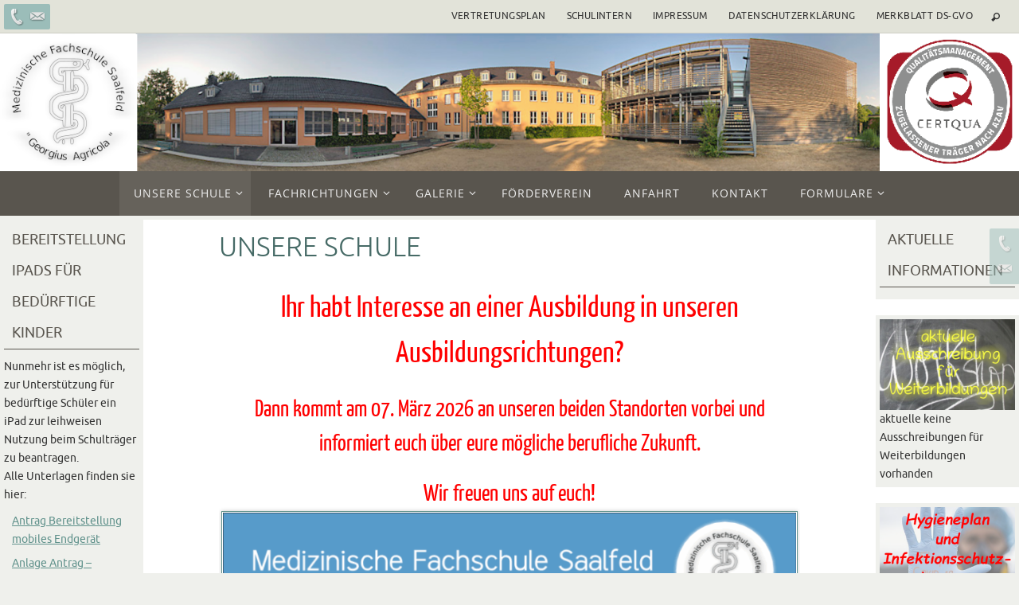

--- FILE ---
content_type: text/html; charset=UTF-8
request_url: https://mefa-saalfeld.de/
body_size: 69109
content:
<!DOCTYPE html>
<html lang="de">
<head>
<meta name="viewport" content="width=device-width, user-scalable=no, initial-scale=1.0, minimum-scale=1.0, maximum-scale=1.0">
<meta http-equiv="Content-Type" content="text/html; charset=UTF-8" />
<link rel="profile" href="http://gmpg.org/xfn/11" />
<link rel="pingback" href="https://mefa-saalfeld.de/xmlrpc.php" />
<title>Medizinische Fachschule Saalfeld &#8211; Hompage der Medizinischen Fachschule Saalfeld</title>
<meta name='robots' content='max-image-preview:large' />
	<style>img:is([sizes="auto" i], [sizes^="auto," i]) { contain-intrinsic-size: 3000px 1500px }</style>
	<link rel="alternate" type="application/rss+xml" title="Medizinische Fachschule Saalfeld &raquo; Feed" href="https://mefa-saalfeld.de/feed/" />
<link rel="alternate" type="application/rss+xml" title="Medizinische Fachschule Saalfeld &raquo; Kommentar-Feed" href="https://mefa-saalfeld.de/comments/feed/" />
<script type="text/javascript">
/* <![CDATA[ */
window._wpemojiSettings = {"baseUrl":"https:\/\/s.w.org\/images\/core\/emoji\/16.0.1\/72x72\/","ext":".png","svgUrl":"https:\/\/s.w.org\/images\/core\/emoji\/16.0.1\/svg\/","svgExt":".svg","source":{"wpemoji":"https:\/\/mefa-saalfeld.de\/wp-includes\/js\/wp-emoji.js?ver=6.8.3","twemoji":"https:\/\/mefa-saalfeld.de\/wp-includes\/js\/twemoji.js?ver=6.8.3"}};
/**
 * @output wp-includes/js/wp-emoji-loader.js
 */

/**
 * Emoji Settings as exported in PHP via _print_emoji_detection_script().
 * @typedef WPEmojiSettings
 * @type {object}
 * @property {?object} source
 * @property {?string} source.concatemoji
 * @property {?string} source.twemoji
 * @property {?string} source.wpemoji
 * @property {?boolean} DOMReady
 * @property {?Function} readyCallback
 */

/**
 * Support tests.
 * @typedef SupportTests
 * @type {object}
 * @property {?boolean} flag
 * @property {?boolean} emoji
 */

/**
 * IIFE to detect emoji support and load Twemoji if needed.
 *
 * @param {Window} window
 * @param {Document} document
 * @param {WPEmojiSettings} settings
 */
( function wpEmojiLoader( window, document, settings ) {
	if ( typeof Promise === 'undefined' ) {
		return;
	}

	var sessionStorageKey = 'wpEmojiSettingsSupports';
	var tests = [ 'flag', 'emoji' ];

	/**
	 * Checks whether the browser supports offloading to a Worker.
	 *
	 * @since 6.3.0
	 *
	 * @private
	 *
	 * @returns {boolean}
	 */
	function supportsWorkerOffloading() {
		return (
			typeof Worker !== 'undefined' &&
			typeof OffscreenCanvas !== 'undefined' &&
			typeof URL !== 'undefined' &&
			URL.createObjectURL &&
			typeof Blob !== 'undefined'
		);
	}

	/**
	 * @typedef SessionSupportTests
	 * @type {object}
	 * @property {number} timestamp
	 * @property {SupportTests} supportTests
	 */

	/**
	 * Get support tests from session.
	 *
	 * @since 6.3.0
	 *
	 * @private
	 *
	 * @returns {?SupportTests} Support tests, or null if not set or older than 1 week.
	 */
	function getSessionSupportTests() {
		try {
			/** @type {SessionSupportTests} */
			var item = JSON.parse(
				sessionStorage.getItem( sessionStorageKey )
			);
			if (
				typeof item === 'object' &&
				typeof item.timestamp === 'number' &&
				new Date().valueOf() < item.timestamp + 604800 && // Note: Number is a week in seconds.
				typeof item.supportTests === 'object'
			) {
				return item.supportTests;
			}
		} catch ( e ) {}
		return null;
	}

	/**
	 * Persist the supports in session storage.
	 *
	 * @since 6.3.0
	 *
	 * @private
	 *
	 * @param {SupportTests} supportTests Support tests.
	 */
	function setSessionSupportTests( supportTests ) {
		try {
			/** @type {SessionSupportTests} */
			var item = {
				supportTests: supportTests,
				timestamp: new Date().valueOf()
			};

			sessionStorage.setItem(
				sessionStorageKey,
				JSON.stringify( item )
			);
		} catch ( e ) {}
	}

	/**
	 * Checks if two sets of Emoji characters render the same visually.
	 *
	 * This is used to determine if the browser is rendering an emoji with multiple data points
	 * correctly. set1 is the emoji in the correct form, using a zero-width joiner. set2 is the emoji
	 * in the incorrect form, using a zero-width space. If the two sets render the same, then the browser
	 * does not support the emoji correctly.
	 *
	 * This function may be serialized to run in a Worker. Therefore, it cannot refer to variables from the containing
	 * scope. Everything must be passed by parameters.
	 *
	 * @since 4.9.0
	 *
	 * @private
	 *
	 * @param {CanvasRenderingContext2D} context 2D Context.
	 * @param {string} set1 Set of Emoji to test.
	 * @param {string} set2 Set of Emoji to test.
	 *
	 * @return {boolean} True if the two sets render the same.
	 */
	function emojiSetsRenderIdentically( context, set1, set2 ) {
		// Cleanup from previous test.
		context.clearRect( 0, 0, context.canvas.width, context.canvas.height );
		context.fillText( set1, 0, 0 );
		var rendered1 = new Uint32Array(
			context.getImageData(
				0,
				0,
				context.canvas.width,
				context.canvas.height
			).data
		);

		// Cleanup from previous test.
		context.clearRect( 0, 0, context.canvas.width, context.canvas.height );
		context.fillText( set2, 0, 0 );
		var rendered2 = new Uint32Array(
			context.getImageData(
				0,
				0,
				context.canvas.width,
				context.canvas.height
			).data
		);

		return rendered1.every( function ( rendered2Data, index ) {
			return rendered2Data === rendered2[ index ];
		} );
	}

	/**
	 * Checks if the center point of a single emoji is empty.
	 *
	 * This is used to determine if the browser is rendering an emoji with a single data point
	 * correctly. The center point of an incorrectly rendered emoji will be empty. A correctly
	 * rendered emoji will have a non-zero value at the center point.
	 *
	 * This function may be serialized to run in a Worker. Therefore, it cannot refer to variables from the containing
	 * scope. Everything must be passed by parameters.
	 *
	 * @since 6.8.2
	 *
	 * @private
	 *
	 * @param {CanvasRenderingContext2D} context 2D Context.
	 * @param {string} emoji Emoji to test.
	 *
	 * @return {boolean} True if the center point is empty.
	 */
	function emojiRendersEmptyCenterPoint( context, emoji ) {
		// Cleanup from previous test.
		context.clearRect( 0, 0, context.canvas.width, context.canvas.height );
		context.fillText( emoji, 0, 0 );

		// Test if the center point (16, 16) is empty (0,0,0,0).
		var centerPoint = context.getImageData(16, 16, 1, 1);
		for ( var i = 0; i < centerPoint.data.length; i++ ) {
			if ( centerPoint.data[ i ] !== 0 ) {
				// Stop checking the moment it's known not to be empty.
				return false;
			}
		}

		return true;
	}

	/**
	 * Determines if the browser properly renders Emoji that Twemoji can supplement.
	 *
	 * This function may be serialized to run in a Worker. Therefore, it cannot refer to variables from the containing
	 * scope. Everything must be passed by parameters.
	 *
	 * @since 4.2.0
	 *
	 * @private
	 *
	 * @param {CanvasRenderingContext2D} context 2D Context.
	 * @param {string} type Whether to test for support of "flag" or "emoji".
	 * @param {Function} emojiSetsRenderIdentically Reference to emojiSetsRenderIdentically function, needed due to minification.
	 * @param {Function} emojiRendersEmptyCenterPoint Reference to emojiRendersEmptyCenterPoint function, needed due to minification.
	 *
	 * @return {boolean} True if the browser can render emoji, false if it cannot.
	 */
	function browserSupportsEmoji( context, type, emojiSetsRenderIdentically, emojiRendersEmptyCenterPoint ) {
		var isIdentical;

		switch ( type ) {
			case 'flag':
				/*
				 * Test for Transgender flag compatibility. Added in Unicode 13.
				 *
				 * To test for support, we try to render it, and compare the rendering to how it would look if
				 * the browser doesn't render it correctly (white flag emoji + transgender symbol).
				 */
				isIdentical = emojiSetsRenderIdentically(
					context,
					'\uD83C\uDFF3\uFE0F\u200D\u26A7\uFE0F', // as a zero-width joiner sequence
					'\uD83C\uDFF3\uFE0F\u200B\u26A7\uFE0F' // separated by a zero-width space
				);

				if ( isIdentical ) {
					return false;
				}

				/*
				 * Test for Sark flag compatibility. This is the least supported of the letter locale flags,
				 * so gives us an easy test for full support.
				 *
				 * To test for support, we try to render it, and compare the rendering to how it would look if
				 * the browser doesn't render it correctly ([C] + [Q]).
				 */
				isIdentical = emojiSetsRenderIdentically(
					context,
					'\uD83C\uDDE8\uD83C\uDDF6', // as the sequence of two code points
					'\uD83C\uDDE8\u200B\uD83C\uDDF6' // as the two code points separated by a zero-width space
				);

				if ( isIdentical ) {
					return false;
				}

				/*
				 * Test for English flag compatibility. England is a country in the United Kingdom, it
				 * does not have a two letter locale code but rather a five letter sub-division code.
				 *
				 * To test for support, we try to render it, and compare the rendering to how it would look if
				 * the browser doesn't render it correctly (black flag emoji + [G] + [B] + [E] + [N] + [G]).
				 */
				isIdentical = emojiSetsRenderIdentically(
					context,
					// as the flag sequence
					'\uD83C\uDFF4\uDB40\uDC67\uDB40\uDC62\uDB40\uDC65\uDB40\uDC6E\uDB40\uDC67\uDB40\uDC7F',
					// with each code point separated by a zero-width space
					'\uD83C\uDFF4\u200B\uDB40\uDC67\u200B\uDB40\uDC62\u200B\uDB40\uDC65\u200B\uDB40\uDC6E\u200B\uDB40\uDC67\u200B\uDB40\uDC7F'
				);

				return ! isIdentical;
			case 'emoji':
				/*
				 * Does Emoji 16.0 cause the browser to go splat?
				 *
				 * To test for Emoji 16.0 support, try to render a new emoji: Splatter.
				 *
				 * The splatter emoji is a single code point emoji. Testing for browser support
				 * required testing the center point of the emoji to see if it is empty.
				 *
				 * 0xD83E 0xDEDF (\uD83E\uDEDF) == 🫟 Splatter.
				 *
				 * When updating this test, please ensure that the emoji is either a single code point
				 * or switch to using the emojiSetsRenderIdentically function and testing with a zero-width
				 * joiner vs a zero-width space.
				 */
				var notSupported = emojiRendersEmptyCenterPoint( context, '\uD83E\uDEDF' );
				return ! notSupported;
		}

		return false;
	}

	/**
	 * Checks emoji support tests.
	 *
	 * This function may be serialized to run in a Worker. Therefore, it cannot refer to variables from the containing
	 * scope. Everything must be passed by parameters.
	 *
	 * @since 6.3.0
	 *
	 * @private
	 *
	 * @param {string[]} tests Tests.
	 * @param {Function} browserSupportsEmoji Reference to browserSupportsEmoji function, needed due to minification.
	 * @param {Function} emojiSetsRenderIdentically Reference to emojiSetsRenderIdentically function, needed due to minification.
	 * @param {Function} emojiRendersEmptyCenterPoint Reference to emojiRendersEmptyCenterPoint function, needed due to minification.
	 *
	 * @return {SupportTests} Support tests.
	 */
	function testEmojiSupports( tests, browserSupportsEmoji, emojiSetsRenderIdentically, emojiRendersEmptyCenterPoint ) {
		var canvas;
		if (
			typeof WorkerGlobalScope !== 'undefined' &&
			self instanceof WorkerGlobalScope
		) {
			canvas = new OffscreenCanvas( 300, 150 ); // Dimensions are default for HTMLCanvasElement.
		} else {
			canvas = document.createElement( 'canvas' );
		}

		var context = canvas.getContext( '2d', { willReadFrequently: true } );

		/*
		 * Chrome on OS X added native emoji rendering in M41. Unfortunately,
		 * it doesn't work when the font is bolder than 500 weight. So, we
		 * check for bold rendering support to avoid invisible emoji in Chrome.
		 */
		context.textBaseline = 'top';
		context.font = '600 32px Arial';

		var supports = {};
		tests.forEach( function ( test ) {
			supports[ test ] = browserSupportsEmoji( context, test, emojiSetsRenderIdentically, emojiRendersEmptyCenterPoint );
		} );
		return supports;
	}

	/**
	 * Adds a script to the head of the document.
	 *
	 * @ignore
	 *
	 * @since 4.2.0
	 *
	 * @param {string} src The url where the script is located.
	 *
	 * @return {void}
	 */
	function addScript( src ) {
		var script = document.createElement( 'script' );
		script.src = src;
		script.defer = true;
		document.head.appendChild( script );
	}

	settings.supports = {
		everything: true,
		everythingExceptFlag: true
	};

	// Create a promise for DOMContentLoaded since the worker logic may finish after the event has fired.
	var domReadyPromise = new Promise( function ( resolve ) {
		document.addEventListener( 'DOMContentLoaded', resolve, {
			once: true
		} );
	} );

	// Obtain the emoji support from the browser, asynchronously when possible.
	new Promise( function ( resolve ) {
		var supportTests = getSessionSupportTests();
		if ( supportTests ) {
			resolve( supportTests );
			return;
		}

		if ( supportsWorkerOffloading() ) {
			try {
				// Note that the functions are being passed as arguments due to minification.
				var workerScript =
					'postMessage(' +
					testEmojiSupports.toString() +
					'(' +
					[
						JSON.stringify( tests ),
						browserSupportsEmoji.toString(),
						emojiSetsRenderIdentically.toString(),
						emojiRendersEmptyCenterPoint.toString()
					].join( ',' ) +
					'));';
				var blob = new Blob( [ workerScript ], {
					type: 'text/javascript'
				} );
				var worker = new Worker( URL.createObjectURL( blob ), { name: 'wpTestEmojiSupports' } );
				worker.onmessage = function ( event ) {
					supportTests = event.data;
					setSessionSupportTests( supportTests );
					worker.terminate();
					resolve( supportTests );
				};
				return;
			} catch ( e ) {}
		}

		supportTests = testEmojiSupports( tests, browserSupportsEmoji, emojiSetsRenderIdentically, emojiRendersEmptyCenterPoint );
		setSessionSupportTests( supportTests );
		resolve( supportTests );
	} )
		// Once the browser emoji support has been obtained from the session, finalize the settings.
		.then( function ( supportTests ) {
			/*
			 * Tests the browser support for flag emojis and other emojis, and adjusts the
			 * support settings accordingly.
			 */
			for ( var test in supportTests ) {
				settings.supports[ test ] = supportTests[ test ];

				settings.supports.everything =
					settings.supports.everything && settings.supports[ test ];

				if ( 'flag' !== test ) {
					settings.supports.everythingExceptFlag =
						settings.supports.everythingExceptFlag &&
						settings.supports[ test ];
				}
			}

			settings.supports.everythingExceptFlag =
				settings.supports.everythingExceptFlag &&
				! settings.supports.flag;

			// Sets DOMReady to false and assigns a ready function to settings.
			settings.DOMReady = false;
			settings.readyCallback = function () {
				settings.DOMReady = true;
			};
		} )
		.then( function () {
			return domReadyPromise;
		} )
		.then( function () {
			// When the browser can not render everything we need to load a polyfill.
			if ( ! settings.supports.everything ) {
				settings.readyCallback();

				var src = settings.source || {};

				if ( src.concatemoji ) {
					addScript( src.concatemoji );
				} else if ( src.wpemoji && src.twemoji ) {
					addScript( src.twemoji );
					addScript( src.wpemoji );
				}
			}
		} );
} )( window, document, window._wpemojiSettings );

/* ]]> */
</script>
<style id='wp-emoji-styles-inline-css' type='text/css'>

	img.wp-smiley, img.emoji {
		display: inline !important;
		border: none !important;
		box-shadow: none !important;
		height: 1em !important;
		width: 1em !important;
		margin: 0 0.07em !important;
		vertical-align: -0.1em !important;
		background: none !important;
		padding: 0 !important;
	}
</style>
<link rel='stylesheet' id='wp-block-library-css' href='https://mefa-saalfeld.de/wp-includes/css/dist/block-library/style.css?ver=6.8.3' type='text/css' media='all' />
<style id='classic-theme-styles-inline-css' type='text/css'>
/**
 * These rules are needed for backwards compatibility.
 * They should match the button element rules in the base theme.json file.
 */
.wp-block-button__link {
	color: #ffffff;
	background-color: #32373c;
	border-radius: 9999px; /* 100% causes an oval, but any explicit but really high value retains the pill shape. */

	/* This needs a low specificity so it won't override the rules from the button element if defined in theme.json. */
	box-shadow: none;
	text-decoration: none;

	/* The extra 2px are added to size solids the same as the outline versions.*/
	padding: calc(0.667em + 2px) calc(1.333em + 2px);

	font-size: 1.125em;
}

.wp-block-file__button {
	background: #32373c;
	color: #ffffff;
	text-decoration: none;
}

</style>
<style id='global-styles-inline-css' type='text/css'>
:root{--wp--preset--aspect-ratio--square: 1;--wp--preset--aspect-ratio--4-3: 4/3;--wp--preset--aspect-ratio--3-4: 3/4;--wp--preset--aspect-ratio--3-2: 3/2;--wp--preset--aspect-ratio--2-3: 2/3;--wp--preset--aspect-ratio--16-9: 16/9;--wp--preset--aspect-ratio--9-16: 9/16;--wp--preset--color--black: #000000;--wp--preset--color--cyan-bluish-gray: #abb8c3;--wp--preset--color--white: #ffffff;--wp--preset--color--pale-pink: #f78da7;--wp--preset--color--vivid-red: #cf2e2e;--wp--preset--color--luminous-vivid-orange: #ff6900;--wp--preset--color--luminous-vivid-amber: #fcb900;--wp--preset--color--light-green-cyan: #7bdcb5;--wp--preset--color--vivid-green-cyan: #00d084;--wp--preset--color--pale-cyan-blue: #8ed1fc;--wp--preset--color--vivid-cyan-blue: #0693e3;--wp--preset--color--vivid-purple: #9b51e0;--wp--preset--gradient--vivid-cyan-blue-to-vivid-purple: linear-gradient(135deg,rgba(6,147,227,1) 0%,rgb(155,81,224) 100%);--wp--preset--gradient--light-green-cyan-to-vivid-green-cyan: linear-gradient(135deg,rgb(122,220,180) 0%,rgb(0,208,130) 100%);--wp--preset--gradient--luminous-vivid-amber-to-luminous-vivid-orange: linear-gradient(135deg,rgba(252,185,0,1) 0%,rgba(255,105,0,1) 100%);--wp--preset--gradient--luminous-vivid-orange-to-vivid-red: linear-gradient(135deg,rgba(255,105,0,1) 0%,rgb(207,46,46) 100%);--wp--preset--gradient--very-light-gray-to-cyan-bluish-gray: linear-gradient(135deg,rgb(238,238,238) 0%,rgb(169,184,195) 100%);--wp--preset--gradient--cool-to-warm-spectrum: linear-gradient(135deg,rgb(74,234,220) 0%,rgb(151,120,209) 20%,rgb(207,42,186) 40%,rgb(238,44,130) 60%,rgb(251,105,98) 80%,rgb(254,248,76) 100%);--wp--preset--gradient--blush-light-purple: linear-gradient(135deg,rgb(255,206,236) 0%,rgb(152,150,240) 100%);--wp--preset--gradient--blush-bordeaux: linear-gradient(135deg,rgb(254,205,165) 0%,rgb(254,45,45) 50%,rgb(107,0,62) 100%);--wp--preset--gradient--luminous-dusk: linear-gradient(135deg,rgb(255,203,112) 0%,rgb(199,81,192) 50%,rgb(65,88,208) 100%);--wp--preset--gradient--pale-ocean: linear-gradient(135deg,rgb(255,245,203) 0%,rgb(182,227,212) 50%,rgb(51,167,181) 100%);--wp--preset--gradient--electric-grass: linear-gradient(135deg,rgb(202,248,128) 0%,rgb(113,206,126) 100%);--wp--preset--gradient--midnight: linear-gradient(135deg,rgb(2,3,129) 0%,rgb(40,116,252) 100%);--wp--preset--font-size--small: 13px;--wp--preset--font-size--medium: 20px;--wp--preset--font-size--large: 36px;--wp--preset--font-size--x-large: 42px;--wp--preset--spacing--20: 0.44rem;--wp--preset--spacing--30: 0.67rem;--wp--preset--spacing--40: 1rem;--wp--preset--spacing--50: 1.5rem;--wp--preset--spacing--60: 2.25rem;--wp--preset--spacing--70: 3.38rem;--wp--preset--spacing--80: 5.06rem;--wp--preset--shadow--natural: 6px 6px 9px rgba(0, 0, 0, 0.2);--wp--preset--shadow--deep: 12px 12px 50px rgba(0, 0, 0, 0.4);--wp--preset--shadow--sharp: 6px 6px 0px rgba(0, 0, 0, 0.2);--wp--preset--shadow--outlined: 6px 6px 0px -3px rgba(255, 255, 255, 1), 6px 6px rgba(0, 0, 0, 1);--wp--preset--shadow--crisp: 6px 6px 0px rgba(0, 0, 0, 1);}:where(.is-layout-flex){gap: 0.5em;}:where(.is-layout-grid){gap: 0.5em;}body .is-layout-flex{display: flex;}.is-layout-flex{flex-wrap: wrap;align-items: center;}.is-layout-flex > :is(*, div){margin: 0;}body .is-layout-grid{display: grid;}.is-layout-grid > :is(*, div){margin: 0;}:where(.wp-block-columns.is-layout-flex){gap: 2em;}:where(.wp-block-columns.is-layout-grid){gap: 2em;}:where(.wp-block-post-template.is-layout-flex){gap: 1.25em;}:where(.wp-block-post-template.is-layout-grid){gap: 1.25em;}.has-black-color{color: var(--wp--preset--color--black) !important;}.has-cyan-bluish-gray-color{color: var(--wp--preset--color--cyan-bluish-gray) !important;}.has-white-color{color: var(--wp--preset--color--white) !important;}.has-pale-pink-color{color: var(--wp--preset--color--pale-pink) !important;}.has-vivid-red-color{color: var(--wp--preset--color--vivid-red) !important;}.has-luminous-vivid-orange-color{color: var(--wp--preset--color--luminous-vivid-orange) !important;}.has-luminous-vivid-amber-color{color: var(--wp--preset--color--luminous-vivid-amber) !important;}.has-light-green-cyan-color{color: var(--wp--preset--color--light-green-cyan) !important;}.has-vivid-green-cyan-color{color: var(--wp--preset--color--vivid-green-cyan) !important;}.has-pale-cyan-blue-color{color: var(--wp--preset--color--pale-cyan-blue) !important;}.has-vivid-cyan-blue-color{color: var(--wp--preset--color--vivid-cyan-blue) !important;}.has-vivid-purple-color{color: var(--wp--preset--color--vivid-purple) !important;}.has-black-background-color{background-color: var(--wp--preset--color--black) !important;}.has-cyan-bluish-gray-background-color{background-color: var(--wp--preset--color--cyan-bluish-gray) !important;}.has-white-background-color{background-color: var(--wp--preset--color--white) !important;}.has-pale-pink-background-color{background-color: var(--wp--preset--color--pale-pink) !important;}.has-vivid-red-background-color{background-color: var(--wp--preset--color--vivid-red) !important;}.has-luminous-vivid-orange-background-color{background-color: var(--wp--preset--color--luminous-vivid-orange) !important;}.has-luminous-vivid-amber-background-color{background-color: var(--wp--preset--color--luminous-vivid-amber) !important;}.has-light-green-cyan-background-color{background-color: var(--wp--preset--color--light-green-cyan) !important;}.has-vivid-green-cyan-background-color{background-color: var(--wp--preset--color--vivid-green-cyan) !important;}.has-pale-cyan-blue-background-color{background-color: var(--wp--preset--color--pale-cyan-blue) !important;}.has-vivid-cyan-blue-background-color{background-color: var(--wp--preset--color--vivid-cyan-blue) !important;}.has-vivid-purple-background-color{background-color: var(--wp--preset--color--vivid-purple) !important;}.has-black-border-color{border-color: var(--wp--preset--color--black) !important;}.has-cyan-bluish-gray-border-color{border-color: var(--wp--preset--color--cyan-bluish-gray) !important;}.has-white-border-color{border-color: var(--wp--preset--color--white) !important;}.has-pale-pink-border-color{border-color: var(--wp--preset--color--pale-pink) !important;}.has-vivid-red-border-color{border-color: var(--wp--preset--color--vivid-red) !important;}.has-luminous-vivid-orange-border-color{border-color: var(--wp--preset--color--luminous-vivid-orange) !important;}.has-luminous-vivid-amber-border-color{border-color: var(--wp--preset--color--luminous-vivid-amber) !important;}.has-light-green-cyan-border-color{border-color: var(--wp--preset--color--light-green-cyan) !important;}.has-vivid-green-cyan-border-color{border-color: var(--wp--preset--color--vivid-green-cyan) !important;}.has-pale-cyan-blue-border-color{border-color: var(--wp--preset--color--pale-cyan-blue) !important;}.has-vivid-cyan-blue-border-color{border-color: var(--wp--preset--color--vivid-cyan-blue) !important;}.has-vivid-purple-border-color{border-color: var(--wp--preset--color--vivid-purple) !important;}.has-vivid-cyan-blue-to-vivid-purple-gradient-background{background: var(--wp--preset--gradient--vivid-cyan-blue-to-vivid-purple) !important;}.has-light-green-cyan-to-vivid-green-cyan-gradient-background{background: var(--wp--preset--gradient--light-green-cyan-to-vivid-green-cyan) !important;}.has-luminous-vivid-amber-to-luminous-vivid-orange-gradient-background{background: var(--wp--preset--gradient--luminous-vivid-amber-to-luminous-vivid-orange) !important;}.has-luminous-vivid-orange-to-vivid-red-gradient-background{background: var(--wp--preset--gradient--luminous-vivid-orange-to-vivid-red) !important;}.has-very-light-gray-to-cyan-bluish-gray-gradient-background{background: var(--wp--preset--gradient--very-light-gray-to-cyan-bluish-gray) !important;}.has-cool-to-warm-spectrum-gradient-background{background: var(--wp--preset--gradient--cool-to-warm-spectrum) !important;}.has-blush-light-purple-gradient-background{background: var(--wp--preset--gradient--blush-light-purple) !important;}.has-blush-bordeaux-gradient-background{background: var(--wp--preset--gradient--blush-bordeaux) !important;}.has-luminous-dusk-gradient-background{background: var(--wp--preset--gradient--luminous-dusk) !important;}.has-pale-ocean-gradient-background{background: var(--wp--preset--gradient--pale-ocean) !important;}.has-electric-grass-gradient-background{background: var(--wp--preset--gradient--electric-grass) !important;}.has-midnight-gradient-background{background: var(--wp--preset--gradient--midnight) !important;}.has-small-font-size{font-size: var(--wp--preset--font-size--small) !important;}.has-medium-font-size{font-size: var(--wp--preset--font-size--medium) !important;}.has-large-font-size{font-size: var(--wp--preset--font-size--large) !important;}.has-x-large-font-size{font-size: var(--wp--preset--font-size--x-large) !important;}
:where(.wp-block-post-template.is-layout-flex){gap: 1.25em;}:where(.wp-block-post-template.is-layout-grid){gap: 1.25em;}
:where(.wp-block-columns.is-layout-flex){gap: 2em;}:where(.wp-block-columns.is-layout-grid){gap: 2em;}
:root :where(.wp-block-pullquote){font-size: 1.5em;line-height: 1.6;}
</style>
<link rel='stylesheet' id='cpsh-shortcodes-css' href='https://mefa-saalfeld.de/wp-content/plugins/column-shortcodes//assets/css/shortcodes.css?ver=1.0.1' type='text/css' media='all' />
<link rel='stylesheet' id='wpsm_ac-font-awesome-front-css' href='https://mefa-saalfeld.de/wp-content/plugins/responsive-accordion-and-collapse/css/font-awesome/css/font-awesome.min.css?ver=6.8.3' type='text/css' media='all' />
<link rel='stylesheet' id='wpsm_ac_bootstrap-front-css' href='https://mefa-saalfeld.de/wp-content/plugins/responsive-accordion-and-collapse/css/bootstrap-front.css?ver=6.8.3' type='text/css' media='all' />
<link rel='stylesheet' id='nirvana-fonts-css' href='https://mefa-saalfeld.de/wp-content/themes/nirvana/fonts/fontfaces.css?ver=1.6.3' type='text/css' media='all' />
<link rel='stylesheet' id='nirvana-style-css' href='https://mefa-saalfeld.de/wp-content/themes/nirvana/style.css?ver=1.6.3' type='text/css' media='all' />
<style id='nirvana-style-inline-css' type='text/css'>
 #header-container { width: 1440px; } #header-container, #access >.menu, #forbottom, #colophon, #footer-widget-area, #topbar-inner, .ppbox, #pp-afterslider #container, #breadcrumbs-box { max-width: 1440px; } #container.one-column { } #container.two-columns-right #secondary { width: 360px; float:right; } #container.two-columns-right #content { width: 940px; float: left; } /* fallback */ #container.two-columns-right #content { width: calc(100% - 440px); float: left; } #container.two-columns-left #primary { width: 360px; float: left; } #container.two-columns-left #content { width: 940px; float: right; } /* fallback */ #container.two-columns-left #content { width: -moz-calc(100% - 440px); float: right; width: -webkit-calc(100% - 440px ); width: calc(100% - 440px); } #container.three-columns-right .sidey { width: 180px; float: left; } #container.three-columns-right #primary { margin-left: 80px; margin-right: 80px; } #container.three-columns-right #content { width: 860px; float: left; } /* fallback */ #container.three-columns-right #content { width: -moz-calc(100% - 520px); float: left; width: -webkit-calc(100% - 520px); width: calc(100% - 520px); } #container.three-columns-left .sidey { width: 180px; float: left; } #container.three-columns-left #secondary{ margin-left: 80px; margin-right: 80px; } #container.three-columns-left #content { width: 860px; float: right;} /* fallback */ #container.three-columns-left #content { width: -moz-calc(100% - 520px); float: right; width: -webkit-calc(100% - 520px); width: calc(100% - 520px); } #container.three-columns-sided .sidey { width: 180px; float: left; } #container.three-columns-sided #secondary{ float:right; } #container.three-columns-sided #content { width: 860px; float: right; /* fallback */ width: -moz-calc(100% - 520px); float: right; width: -webkit-calc(100% - 520px); float: right; width: calc(100% - 520px); float: right; margin: 0 260px 0 -1380px; } body { font-family: Ubuntu; } #content h1.entry-title a, #content h2.entry-title a, #content h1.entry-title, #content h2.entry-title { font-family: inherit; } .widget-title, .widget-title a { line-height: normal; font-family: inherit; } .widget-container, .widget-container a { font-family: inherit; } .entry-content h1, .entry-content h2, .entry-content h3, .entry-content h4, .entry-content h5, .entry-content h6, .nivo-caption h2, #front-text1 h1, #front-text2 h1, h3.column-header-image, #comments #reply-title { font-family: "Yanone Kaffeesatz Regular"; } #site-title span a { font-family: inherit; } #access ul li a, #access ul li a span { font-family: "Open Sans"; } /* general */ body { color: #333333; background-color: #EFF0EC } a { color: #61928C; } a:hover, .entry-meta span a:hover, .comments-link a:hover, body.coldisplay2 #front-columns a:active { color: #59554E; } a:active { background-color: #59554E; color: #FFFFFF; } .entry-meta a:hover, .widget-container a:hover, .footer2 a:hover { border-bottom-color: #999; } .sticky h2.entry-title a { background-color: #61928C; color: #FFFFFF; } #header { ; } #site-title span a { color: #59554E; } #site-description { color: #444444; } .socials a:hover .socials-hover { background-color: #59554E; } .socials .socials-hover { background-color: #9BBDB9; } /* Main menu top level */ #access a, #nav-toggle span { color: #EEEEEE; } #access, #nav-toggle, #access ul li { background-color: #59554E; } #access > .menu > ul > li > a > span { } #access ul li:hover { background-color: #61928C; color: #EEEEEE; } #access ul > li.current_page_item , #access ul > li.current-menu-item, #access ul > li.current_page_ancestor , #access ul > li.current-menu-ancestor { background-color: #66625b; } /* Main menu Submenus */ #access ul ul li, #access ul ul { background-color: #61928C; } #access ul ul li a { color: #EEEEEE; } #access ul ul li:hover { background-color: #6fa09a; } #breadcrumbs { background-color: #e5e6e2; } #access ul ul li.current_page_item, #access ul ul li.current-menu-item, #access ul ul li.current_page_ancestor, #access ul ul li.current-menu-ancestor { background-color: #6fa09a; } /* top menu */ #topbar { background-color: #E2E3D9; border-bottom-color: #cecfc5; } .menu-header-search .searchform { background: #EFF0EC; } .topmenu ul li a, .search-icon:before { color: #333333; } .topmenu ul li a:hover { background-color: #d2d3c9; } .search-icon:hover:before { color: #61928C; } /* main */ #main { background-color: #FFFFFF; } #author-info, .page-title, #entry-author-info { border-color: #999; } .page-title-text { border-color: #59554E; } .page-title span { border-color: #61928C; } #entry-author-info #author-avatar, #author-info #author-avatar { border-color: #EEEEEE; } .avatar-container:before { background-color: #59554E; } .sidey .widget-container { color: #333333; background-color: #EFF0EC; } .sidey .widget-title { color: #59554E; background-color: #EFF0EC; border-color: #999; } .sidey .widget-container a { ; } .sidey .widget-container a:hover { ; } .widget-title span { border-color: #59554E; } .entry-content h1, .entry-content h2, .entry-content h3, .entry-content h4, .entry-content h5, .entry-content h6 { color: #466A66; } .entry-title, .entry-title a{ color: #466A66; } .entry-title a:hover { color: #61928C; } #content span.entry-format { color: #999; } /* footer */ #footer { color: #EEEEEE; ; } #footer2 { color: #EEEEEE; background-color: #59554E; } #sfooter-full { background-color: #545049; } .footermenu ul li { border-color: #68645d; } .footermenu ul li:hover { border-color: #7c7871; } #colophon a { ; } #colophon a:hover { ; } #footer2 a, .footermenu ul li:after { color: #F3F4E5; } #footer2 a:hover { color: #9BBDB9; } #footer .widget-container { color: #857d53; ; } #footer .widget-title { color: #857d53; ; border-color:#999; } /* buttons */ a.continue-reading-link { color: #61928C; border-color: #61928C; } a.continue-reading-link:hover { background-color: #61928C; color: #EFF0EC; } #cryout_ajax_more_trigger { border: 1px solid #999; } #cryout_ajax_more_trigger:hover { background-color: #EFF0EC; } a.continue-reading-link i.crycon-right-dir { color: #61928C } a.continue-reading-link:hover i.crycon-right-dir { color: #EFF0EC } .page-link a, .page-link > span > em { border-color: #999 } .columnmore a { background: #59554E; color:#EFF0EC } .columnmore a:hover { background: #61928C; } .file, .button, input[type="submit"], input[type="reset"], #respond .form-submit input#submit { background-color: #FFFFFF; border-color: #999; } .button:hover, #respond .form-submit input#submit:hover { background-color: #EFF0EC; } .entry-content tr th, .entry-content thead th { color: #466A66; } .entry-content tr th { background-color: #61928C; color:#FFFFFF; } .entry-content tr.even { background-color: #EFF0EC; } hr { border-color: #EEEEEE; } input[type="text"], input[type="password"], input[type="email"], input[type="color"], input[type="date"], input[type="datetime"], input[type="datetime-local"], input[type="month"], input[type="number"], input[type="range"], input[type="search"], input[type="tel"], input[type="time"], input[type="url"], input[type="week"], textarea, select { border-color: #999 #EEEEEE #EEEEEE #999; color: #333333; } input[type="submit"], input[type="reset"] { color: #333333; } input[type="text"]:hover, input[type="password"]:hover, input[type="email"]:hover, input[type="color"]:hover, input[type="date"]:hover, input[type="datetime"]:hover, input[type="datetime-local"]:hover, input[type="month"]:hover, input[type="number"]:hover, input[type="range"]:hover, input[type="search"]:hover, input[type="tel"]:hover, input[type="time"]:hover, input[type="url"]:hover, input[type="week"]:hover, textarea:hover { background-color: rgba(239,240,236,0.4); } .entry-content pre { background-color: #EFF0EC; border-color: rgba(97,146,140,0.1); } abbr, acronym { border-color: #333333; } .comment-meta a { color: #BBBBBB; } #respond .form-allowed-tags { color: #BBBBBB; } .comment .reply a { border-color: #EEEEEE; } .comment .reply a:hover { color: #61928C; } .entry-meta { border-color: #EEEEEE; } .entry-meta .crycon-metas:before { color: #CCCCCC; } .entry-meta span a, .comments-link a { color: #666666; } .entry-meta span a:hover, .comments-link a:hover { ; } .entry-meta span, .entry-utility span, .footer-tags { color: #e3e3e3; } .nav-next a, .nav-previous a{ background-color:#f8f8f8; } .nav-next a:hover, .nav-previous a:hover { background-color: #61928C; color:#FFFFFF; } .pagination { border-color: #e5e6e2; } .pagination a:hover { background-color: #59554E; color: #FFFFFF; } h3#comments-title { border-color: #999; } h3#comments-title span { background-color: #61928C; color: #FFFFFF; } .comment-details { border-color: #EEEEEE; } .searchform input[type="text"] { color: #BBBBBB; } .searchform:after { background-color: #61928C; } .searchform:hover:after { background-color: #59554E; } .searchsubmit[type="submit"]{ color: #EFF0EC; } li.menu-main-search .searchform .s { background-color: #EFF0EC; } li.menu-main-search .searchsubmit[type="submit"] { color: #BBBBBB; } .caption-accented .wp-caption { background-color:rgba(97,146,140,0.8); color:#FFFFFF; } .nirvana-image-one .entry-content img[class*='align'], .nirvana-image-one .entry-summary img[class*='align'], .nirvana-image-two .entry-content img[class*='align'], .nirvana-image-two .entry-summary img[class*='align'] .nirvana-image-one .entry-content [class*='wp-block'][class*='align'] img, .nirvana-image-one .entry-summary [class*='wp-block'][class*='align'] img, .nirvana-image-two .entry-content [class*='wp-block'][class*='align'] img, .nirvana-image-two .entry-summary [class*='wp-block'][class*='align'] img { border-color: #61928C; } html { font-size: 18px; line-height: 1.7; } .entry-content, .entry-summary, .ppbox { text-align:inherit ; } .entry-content, .entry-summary, .widget-container, .ppbox, .navigation { ; } #site-title a, #site-description, #access a span, .topmenu ul li a, .footermenu ul li a, .entry-meta span a, .entry-utility span a, #content h3.entry-format, span.edit-link, h3#comments-title, h3#reply-title, .comment-author cite, .comment .reply a, .widget-title, #site-info a, .nivo-caption h2, a.continue-reading-link, .column-image h3, #front-columns h3.column-header-noimage, .tinynav, .entry-title, #breadcrumbs, .page-link { text-transform: uppercase; } #bg_image {display: block; margin: 0 auto; } #content h1.entry-title, #content h2.entry-title, .woocommerce-page h1.page-title { font-size: 34px; } .widget-title, .widget-title a { font-size: 18px; } .widget-container, .widget-container a { font-size: 14px; } #content h1, #pp-afterslider h1 { font-size: 38px; } #content h2, #pp-afterslider h2 { font-size: 34px; } #content h3, #pp-afterslider h3 { font-size: 29px; } #content h4, #pp-afterslider h4 { font-size: 24px; } #content h5, #pp-afterslider h5 { font-size: 19px; } #content h6, #pp-afterslider h6 { font-size: 14px; } #site-title span a { font-size: 38px; } #access ul li a { font-size: 14px; } #access ul ul ul a { font-size: 13px; } .nocomments, .nocomments2 { display: none; } article footer.entry-meta { display: none; } .entry-content p, .entry-content ul, .entry-content ol, .entry-content dd, .entry-content pre, .entry-content hr, .commentlist p, .entry-summary p { margin-bottom: 1.0em; } #header-container > div { margin: 35px 0 0 0px; } #toTop:hover .crycon-back2top:before { color: #59554E; } #main { margin-top: 5px; } #forbottom { padding-left: 0px; padding-right: 0px; } #header-widget-area { width: 25%; } #branding { height:200px; } @media (max-width: 1920px) { #branding, #bg_image { display: block; height: auto; max-width: 100%; min-height: inherit !important; } } 
/* Nirvana Custom CSS */
</style>
<link rel='stylesheet' id='nirvana-mobile-css' href='https://mefa-saalfeld.de/wp-content/themes/nirvana/styles/style-mobile.css?ver=1.6.3' type='text/css' media='all' />
<script type="text/javascript" src="https://mefa-saalfeld.de/wp-includes/js/jquery/jquery.js?ver=3.7.1" id="jquery-core-js"></script>
<script type="text/javascript" src="https://mefa-saalfeld.de/wp-includes/js/jquery/jquery-migrate.js?ver=3.4.1" id="jquery-migrate-js"></script>
<link rel="https://api.w.org/" href="https://mefa-saalfeld.de/wp-json/" /><link rel="alternate" title="JSON" type="application/json" href="https://mefa-saalfeld.de/wp-json/wp/v2/pages/11" /><link rel="EditURI" type="application/rsd+xml" title="RSD" href="https://mefa-saalfeld.de/xmlrpc.php?rsd" />
<meta name="generator" content="WordPress 6.8.3" />
<link rel="canonical" href="https://mefa-saalfeld.de/" />
<link rel='shortlink' href='https://mefa-saalfeld.de/' />
<link rel="alternate" title="oEmbed (JSON)" type="application/json+oembed" href="https://mefa-saalfeld.de/wp-json/oembed/1.0/embed?url=https%3A%2F%2Fmefa-saalfeld.de%2F" />
<link rel="alternate" title="oEmbed (XML)" type="text/xml+oembed" href="https://mefa-saalfeld.de/wp-json/oembed/1.0/embed?url=https%3A%2F%2Fmefa-saalfeld.de%2F&#038;format=xml" />
<link rel="icon" href="https://mefa-saalfeld.de/wp-content/uploads/2023/03/cropped-Schullogo-Wordpress-32x32.jpg" sizes="32x32" />
<link rel="icon" href="https://mefa-saalfeld.de/wp-content/uploads/2023/03/cropped-Schullogo-Wordpress-192x192.jpg" sizes="192x192" />
<link rel="apple-touch-icon" href="https://mefa-saalfeld.de/wp-content/uploads/2023/03/cropped-Schullogo-Wordpress-180x180.jpg" />
<meta name="msapplication-TileImage" content="https://mefa-saalfeld.de/wp-content/uploads/2023/03/cropped-Schullogo-Wordpress-270x270.jpg" />
<!--[if lt IE 9]>
<script>
document.createElement('header');
document.createElement('nav');
document.createElement('section');
document.createElement('article');
document.createElement('aside');
document.createElement('footer');
</script>
<![endif]-->
</head>
<body class="home wp-singular page-template-default page page-id-11 page-parent wp-theme-nirvana nirvana-image-one caption-simple nirvana-comment-placeholders nirvana-menu-center">

		<a class="skip-link screen-reader-text" href="#main" title="Zum Inhalt springen"> Zum Inhalt springen </a>
	
<div id="wrapper" class="hfeed">
<div id="topbar" ><div id="topbar-inner"> <div class="socials" id="sheader">
			<a  href="tel:0367145800"
			class="socialicons social-Phone" title="Phone">
				<img alt="Phone" src="https://mefa-saalfeld.de/wp-content/themes/nirvana/images/socials/Phone.png" />
			</a>
			<a  href="mailto:info@mefa-saalfeld.de"
			class="socialicons social-Mail" title="Mail">
				<img alt="Mail" src="https://mefa-saalfeld.de/wp-content/themes/nirvana/images/socials/Mail.png" />
			</a></div><nav class="topmenu"><ul id="menu-geschuetzt" class="menu"><li id="menu-item-47" class="menu-item menu-item-type-post_type menu-item-object-page menu-item-47"><a href="https://mefa-saalfeld.de/vertretungsplan/">Vertretungsplan</a></li>
<li id="menu-item-46" class="menu-item menu-item-type-post_type menu-item-object-page menu-item-46"><a href="https://mefa-saalfeld.de/schulintern/">Schulintern</a></li>
<li id="menu-item-1220" class="menu-item menu-item-type-post_type menu-item-object-page menu-item-1220"><a href="https://mefa-saalfeld.de/unsere-schule/impressum/">Impressum</a></li>
<li id="menu-item-5066" class="menu-item menu-item-type-post_type menu-item-object-page menu-item-5066"><a href="https://mefa-saalfeld.de/unsere-schule/datenschutzerklaerung/">Datenschutzerklärung</a></li>
<li id="menu-item-5279" class="menu-item menu-item-type-custom menu-item-object-custom menu-item-5279"><a href="https://mefa-saalfeld.de/wp-content/uploads/2019/12/Datenschutz_Info_Erfassung.pdf">Merkblatt DS-GVO</a></li>
<li class='menu-header-search'>
							<i class='search-icon'></i> 
<form role="search" method="get" class="searchform" action="https://mefa-saalfeld.de/">
	<label>
		<span class="screen-reader-text">Suchen nach:</span>
		<input type="search" class="s" placeholder="Suchen" value="" name="s" />
	</label>
	<button type="submit" class="searchsubmit"><span class="screen-reader-text">Suchen</span><i class="crycon-search"></i></button>
</form>
</li></ul></nav> </div></div>
<div class="socials" id="srights">
			<a  href="tel:0367145800"
			class="socialicons social-Phone" title="Phone">
				<img alt="Phone" src="https://mefa-saalfeld.de/wp-content/themes/nirvana/images/socials/Phone.png" />
			</a>
			<a  href="mailto:info@mefa-saalfeld.de"
			class="socialicons social-Mail" title="Mail">
				<img alt="Mail" src="https://mefa-saalfeld.de/wp-content/themes/nirvana/images/socials/Mail.png" />
			</a></div>
<div id="header-full">
	<header id="header">
		<div id="masthead">
					<div id="branding" role="banner" >
				<img id="bg_image" alt="Medizinische Fachschule Saalfeld" title="Medizinische Fachschule Saalfeld" src="https://mefa-saalfeld.de/wp-content/uploads/2025/02/cropped-Schule_Banner_Certqua.png"  /><div id="header-container"><a href="https://mefa-saalfeld.de/" id="linky"></a></div>								<div style="clear:both;"></div>
			</div><!-- #branding -->
			<button id="nav-toggle"><span>&nbsp;</span></button>
			<nav id="access" class="jssafe" role="navigation">
					<div class="skip-link screen-reader-text"><a href="#content" title="Zum Inhalt springen">Zum Inhalt springen</a></div>
	<div class="menu"><ul id="prime_nav" class="menu"><li id="menu-item-51" class="menu-item menu-item-type-post_type menu-item-object-page menu-item-home current-menu-item page_item page-item-11 current_page_item menu-item-has-children menu-item-51"><a href="https://mefa-saalfeld.de/" aria-current="page"><span>Unsere Schule</span></a>
<ul class="sub-menu">
	<li id="menu-item-166" class="menu-item menu-item-type-post_type menu-item-object-page menu-item-166"><a href="https://mefa-saalfeld.de/unsere-schule/leitbild/"><span>Leitbild</span></a></li>
	<li id="menu-item-52" class="menu-item menu-item-type-post_type menu-item-object-page menu-item-52"><a href="https://mefa-saalfeld.de/unsere-schule/impressum/"><span>Impressum</span></a></li>
</ul>
</li>
<li id="menu-item-48" class="menu-item menu-item-type-post_type menu-item-object-page menu-item-has-children menu-item-48"><a href="https://mefa-saalfeld.de/fachrichtungen/"><span>Fachrichtungen</span></a>
<ul class="sub-menu">
	<li id="menu-item-119" class="menu-item menu-item-type-post_type menu-item-object-page menu-item-119"><a href="https://mefa-saalfeld.de/fachrichtungen/bvj/"><span>BVJ für Gesundheit und Hauswirtschaft</span></a></li>
	<li id="menu-item-120" class="menu-item menu-item-type-post_type menu-item-object-page menu-item-120"><a href="https://mefa-saalfeld.de/fachrichtungen/ergotherapie/"><span>Ergotherapie</span></a></li>
	<li id="menu-item-121" class="menu-item menu-item-type-post_type menu-item-object-page menu-item-121"><a href="https://mefa-saalfeld.de/fachrichtungen/gesundheits-und-krankenpflege/"><span>Pflegefachmann/ Pflegefachfrau</span></a></li>
	<li id="menu-item-122" class="menu-item menu-item-type-post_type menu-item-object-page menu-item-122"><a href="https://mefa-saalfeld.de/fachrichtungen/gesundheits-und-krankenpflegehilfealtenpflegehilfe/"><span>Gesundheits- und Krankenpflegehilfe/ Altenpflegehilfe</span></a></li>
	<li id="menu-item-6253" class="menu-item menu-item-type-post_type menu-item-object-page menu-item-6253"><a href="https://mefa-saalfeld.de/fachrichtungen/medizinische_fachangestellte/"><span>Medizinische Fachangestellte</span></a></li>
	<li id="menu-item-123" class="menu-item menu-item-type-post_type menu-item-object-page menu-item-123"><a href="https://mefa-saalfeld.de/fachrichtungen/masseur-med-bademeister/"><span>Masseur/ med. Bademeister</span></a></li>
	<li id="menu-item-124" class="menu-item menu-item-type-post_type menu-item-object-page menu-item-124"><a href="https://mefa-saalfeld.de/fachrichtungen/physiotherapie/"><span>Physiotherapie</span></a></li>
	<li id="menu-item-127" class="menu-item menu-item-type-post_type menu-item-object-page menu-item-127"><a href="https://mefa-saalfeld.de/fachrichtungen/erzieher/"><span>Erzieher</span></a></li>
	<li id="menu-item-128" class="menu-item menu-item-type-post_type menu-item-object-page menu-item-128"><a href="https://mefa-saalfeld.de/fachrichtungen/heilerziehungspflege/"><span>Heilerziehungspflege</span></a></li>
	<li id="menu-item-129" class="menu-item menu-item-type-post_type menu-item-object-page menu-item-129"><a href="https://mefa-saalfeld.de/fachrichtungen/kinderpflege/"><span>Kinderpflege</span></a></li>
	<li id="menu-item-130" class="menu-item menu-item-type-post_type menu-item-object-page menu-item-130"><a href="https://mefa-saalfeld.de/fachrichtungen/sozialassistent/"><span>Sozialassistent</span></a></li>
</ul>
</li>
<li id="menu-item-178" class="menu-item menu-item-type-post_type menu-item-object-page menu-item-has-children menu-item-178"><a href="https://mefa-saalfeld.de/galerie/"><span>Galerie</span></a>
<ul class="sub-menu">
	<li id="menu-item-510" class="menu-item menu-item-type-post_type menu-item-object-page menu-item-510"><a href="https://mefa-saalfeld.de/galerie/schulveranstaltungen/"><span>aktuelle Schulveranstaltungen</span></a></li>
	<li id="menu-item-509" class="menu-item menu-item-type-post_type menu-item-object-page menu-item-509"><a href="https://mefa-saalfeld.de/galerie/projekte/"><span>aktuelle Schulprojekte</span></a></li>
	<li id="menu-item-508" class="menu-item menu-item-type-post_type menu-item-object-page menu-item-508"><a href="https://mefa-saalfeld.de/galerie/exmatrikulation/"><span>Exmatrikulation</span></a></li>
	<li id="menu-item-381" class="menu-item menu-item-type-post_type menu-item-object-page menu-item-381"><a href="https://mefa-saalfeld.de/galerie/unsere-schule/"><span>unsere Schule</span></a></li>
</ul>
</li>
<li id="menu-item-476" class="menu-item menu-item-type-post_type menu-item-object-page menu-item-476"><a href="https://mefa-saalfeld.de/foerderverein/"><span>Förderverein</span></a></li>
<li id="menu-item-165" class="menu-item menu-item-type-post_type menu-item-object-page menu-item-165"><a href="https://mefa-saalfeld.de/anfahrt/"><span>Anfahrt</span></a></li>
<li id="menu-item-175" class="menu-item menu-item-type-post_type menu-item-object-page menu-item-175"><a href="https://mefa-saalfeld.de/kontakt/"><span>Kontakt</span></a></li>
<li id="menu-item-6973" class="menu-item menu-item-type-post_type menu-item-object-page menu-item-has-children menu-item-6973"><a href="https://mefa-saalfeld.de/formulare/"><span>Formulare</span></a>
<ul class="sub-menu">
	<li id="menu-item-6994" class="menu-item menu-item-type-post_type menu-item-object-page menu-item-6994"><a href="https://mefa-saalfeld.de/formulare/beschwerdemanagement/"><span>Beschwerdemanagement</span></a></li>
	<li id="menu-item-7004" class="menu-item menu-item-type-post_type menu-item-object-page menu-item-7004"><a href="https://mefa-saalfeld.de/formulare/anmeldungen-und-antraege/"><span>Anmeldungen und Anträge</span></a></li>
</ul>
</li>
</ul></div>			</nav><!-- #access -->


		</div><!-- #masthead -->
	</header><!-- #header -->
</div><!-- #header-full -->

<div style="clear:both;height:0;"> </div>
<div id="main">
		<div id="toTop"><i class="crycon-back2top"></i> </div>	<div  id="forbottom" >
		
		<div style="clear:both;"> </div>
		<section id="container" class="three-columns-sided">

			<div id="content" role="main">
			
				
		<div id="post-11" class="post-11 page type-page status-publish hentry">
							<h2 class="entry-title">Unsere Schule</h2>
			
			<div class="entry-content">
				<h1 style="text-align: center;"><span style="color: #ff0000;">Ihr habt Interesse an einer Ausbildung in unseren Ausbildungsrichtungen?</span></h1>
<h3 style="text-align: center;"><span style="color: #ff0000;">Dann kommt am 07. März 2026 an unseren beiden Standorten vorbei und informiert euch über eure mögliche berufliche Zukunft.</span></h3>
<h3 style="text-align: center;"><span style="color: #ff0000;">Wir freuen uns auf euch!</span></h3>
<p><a href="https://mefa-saalfeld.de/wp-content/uploads/2026/01/Tag-der-offenen-Tuer-2026.pdf"><img fetchpriority="high" decoding="async" class="aligncenter wp-image-7263 size-large" src="https://mefa-saalfeld.de/wp-content/uploads/2026/01/Tag-der-offenen-Tuer-2026-724x1024.png" alt="" width="724" height="1024" srcset="https://mefa-saalfeld.de/wp-content/uploads/2026/01/Tag-der-offenen-Tuer-2026-724x1024.png 724w, https://mefa-saalfeld.de/wp-content/uploads/2026/01/Tag-der-offenen-Tuer-2026-212x300.png 212w, https://mefa-saalfeld.de/wp-content/uploads/2026/01/Tag-der-offenen-Tuer-2026-106x150.png 106w, https://mefa-saalfeld.de/wp-content/uploads/2026/01/Tag-der-offenen-Tuer-2026-768x1086.png 768w, https://mefa-saalfeld.de/wp-content/uploads/2026/01/Tag-der-offenen-Tuer-2026.png 842w" sizes="(max-width: 724px) 100vw, 724px" /></a></p>
<hr>
<h3><img decoding="async" class="size-large wp-image-6058" src="https://mefa-saalfeld.de/wp-content/uploads/2022/01/Banner_Website-1024x256.png" alt="" width="1024" height="256" srcset="https://mefa-saalfeld.de/wp-content/uploads/2022/01/Banner_Website-1024x256.png 1024w, https://mefa-saalfeld.de/wp-content/uploads/2022/01/Banner_Website-150x38.png 150w, https://mefa-saalfeld.de/wp-content/uploads/2022/01/Banner_Website-300x75.png 300w, https://mefa-saalfeld.de/wp-content/uploads/2022/01/Banner_Website-768x192.png 768w, https://mefa-saalfeld.de/wp-content/uploads/2022/01/Banner_Website.png 1400w" sizes="(max-width: 1024px) 100vw, 1024px" /></h3>
<hr>
<h1 style="text-align: center;"><img decoding="async" class="aligncenter size-full wp-image-7100" src="https://mefa-saalfeld.de/wp-content/uploads/2025/07/Bildungsgutschein_ab_2025.png" alt="" width="717" height="599" srcset="https://mefa-saalfeld.de/wp-content/uploads/2025/07/Bildungsgutschein_ab_2025.png 717w, https://mefa-saalfeld.de/wp-content/uploads/2025/07/Bildungsgutschein_ab_2025-300x251.png 300w, https://mefa-saalfeld.de/wp-content/uploads/2025/07/Bildungsgutschein_ab_2025-150x125.png 150w" sizes="(max-width: 717px) 100vw, 717px" /></h1>
<h1 style="text-align: center;"><span style="color: #ff6600;"><span style="color: #ff0000;"><strong>Bei Fragen setzen Sie sich bitte mit Ihrem Vermittler der Bundesagentur für Arbeit in Verbindung.</strong></span></span></h1>
<hr>
<h1 style="text-align: center;"><span style="color: #99cc00;">&#8222;Spendenaufruf&#8230; Auch du kannst helfen!&#8220;</span></h1>
<h3 style="text-align: center;">Wir machen weiter!!!</h3>
<h3 style="text-align: center;">Nach unserer ersten Spendenaktion starten wir nun wieder mit der neuen Spendenaktion durch. Wir freuen uns auf viele Sammelspenden!</h3>
<p><img loading="lazy" decoding="async" class="aligncenter wp-image-6723 size-full" src="https://mefa-saalfeld.de/wp-content/uploads/2024/02/Spendenaufruf_01.png" alt="" width="615" height="862" srcset="https://mefa-saalfeld.de/wp-content/uploads/2024/02/Spendenaufruf_01.png 615w, https://mefa-saalfeld.de/wp-content/uploads/2024/02/Spendenaufruf_01-214x300.png 214w, https://mefa-saalfeld.de/wp-content/uploads/2024/02/Spendenaufruf_01-107x150.png 107w" sizes="auto, (max-width: 615px) 100vw, 615px" /></p>
<hr>
<h3 style="text-align: center;"><strong>Informationen</strong> über unsere Ausbildungsrichtungen, einen übersichtlichen <strong>Flyer</strong> herunterladen und ein anschauliches <strong>Kurzvideo</strong> zur Fachrichtung finden Sie hier:<a href="https://mefa-saalfeld.de/fachrichtungen/"><img loading="lazy" decoding="async" class="size-thumbnail wp-image-5920 aligncenter" src="https://mefa-saalfeld.de/wp-content/uploads/2021/07/Infobutton-150x150.jpg" alt="" width="150" height="150" srcset="https://mefa-saalfeld.de/wp-content/uploads/2021/07/Infobutton-150x150.jpg 150w, https://mefa-saalfeld.de/wp-content/uploads/2021/07/Infobutton-300x300.jpg 300w, https://mefa-saalfeld.de/wp-content/uploads/2021/07/Infobutton.jpg 640w" sizes="auto, (max-width: 150px) 100vw, 150px" /></a></h3>
<hr>
<h2 style="text-align: center;"><span style="color: #61928c;">Mitten im &#8222;Grünen Herz&#8220; von Deutschland, in Thüringen, finden Sie die</span></h2>
<h3 style="text-align: center;"><span style="color: #61928c;"><strong>Staatliche Berufsbildende Schule für Gesundheit und Soziales<br />
</strong><strong>Medizinische Fachschule Saalfeld&nbsp;</strong><strong>&#8222;Georgius Agricola&#8220;<br />
</strong><strong>Pfortenstraße 42a<br />
</strong><strong>07318 Saalfeld</strong></span></h3>
<p>&nbsp;</p>
<p><img loading="lazy" decoding="async" class="aligncenter size-full wp-image-6035" src="https://mefa-saalfeld.de/wp-content/uploads/2022/01/Schulteile.png" alt="" width="800" height="300" srcset="https://mefa-saalfeld.de/wp-content/uploads/2022/01/Schulteile.png 800w, https://mefa-saalfeld.de/wp-content/uploads/2022/01/Schulteile-150x56.png 150w, https://mefa-saalfeld.de/wp-content/uploads/2022/01/Schulteile-300x113.png 300w, https://mefa-saalfeld.de/wp-content/uploads/2022/01/Schulteile-768x288.png 768w" sizes="auto, (max-width: 800px) 100vw, 800px" /></p>
<p style="text-align: center;">Die Medizinische Fachschule Saalfeld ist eine staatliche&nbsp;Ausbildungseinrichtung mit dem Profil</p>
<p style="text-align: center;"><strong>&#8222;Gesundheit und Soziales&#8220;</strong>.</p>
<p style="text-align: center;">Unsere Schule besteht seit 1974 und verfügt somit über langjährige Erfahrungen in der Ausbildung.<br />
Der Unterricht und die praktische Ausbildung wird von Lehrkräften mit hoher fachlicher und&nbsp;pädagogischer Qualifikation und in enger Kooperation mit Praxispartnern in Kliniken, Pflegeeinrichtungen und vielfältigen Einrichtungen zur Betreuung von Kindern und Jugendlichen durchgeführt.<br />
Alle Ausbildungsgänge führen zu einem Berufsabschluss mit&nbsp;staatlicher Erlaubnis.<br />
Für alle an unserer Schule ausgebildeten Fachrichtungen fällt kein Schulgeld an.</p>
<p>&nbsp;</p>
<p>&nbsp;</p>
				<div style="clear:both;"></div>
											</div><!-- .entry-content -->
		</div><!-- #post-## -->

	<div id="comments" class="hideme"> 		<p class="nocomments">Kommentare sind geschlossen.</p>
	</div><!-- #comments -->

						</div><!-- #content -->
					<div id="primary" class="widget-area sidey" role="complementary">
		
			<ul class="xoxo">
								<li id="text-11" class="widget-container widget_text"><h3 class="widget-title"><span>Bereitstellung iPads für bedürftige Kinder</span></h3>			<div class="textwidget"><p>Nunmehr ist es möglich, zur Unterstützung für bedürftige Schüler ein iPad zur leihweisen Nutzung beim Schulträger zu beantragen.</p>
<p>Alle Unterlagen finden sie hier:</p>
<ul>
<li><a href="https://mefa-saalfeld.de/wp-content/uploads/2021/02/Antrag-Bereitstellung-mobiles-Endgerät.pdf">Antrag Bereitstellung mobiles Endgerät</a></li>
<li><a href="https://mefa-saalfeld.de/wp-content/uploads/2021/02/Anlage-Antrag-Wichtige-Informationen-bezüglich-Verwaltete-Apple.pdf">Anlage Antrag &#8211; Wichtige Informationen bezüglich Verwaltete Apple</a></li>
<li><a href="https://mefa-saalfeld.de/wp-content/uploads/2021/02/Anlage-Antrag-Merkblatt-Datenschutz.pdf">Anlage Antrag &#8211; Merkblatt Datenschutz</a></li>
<li><a href="https://mefa-saalfeld.de/wp-content/uploads/2021/02/Anlage-Antrag-Einwilligung-Daten.pdf">Anlage Antrag &#8211; Einwilligung Daten</a></li>
</ul>
</div>
		</li>			</ul>

			
		</div>

		<div id="secondary" class="widget-area sidey" role="complementary">
		
			<ul class="xoxo">
								<li id="text-9" class="widget-container widget_text"><h3 class="widget-title"><span>aktuelle Informationen</span></h3>			<div class="textwidget"></div>
		</li><li id="block-3" class="widget-container widget_block widget_media_image">
<figure class="wp-block-image size-full"><img loading="lazy" decoding="async" width="420" height="280" src="https://mefa-saalfeld.de/wp-content/uploads/2023/09/Ausschreibung-Weiterbildung.png" alt="" class="wp-image-6643" srcset="https://mefa-saalfeld.de/wp-content/uploads/2023/09/Ausschreibung-Weiterbildung.png 420w, https://mefa-saalfeld.de/wp-content/uploads/2023/09/Ausschreibung-Weiterbildung-300x200.png 300w, https://mefa-saalfeld.de/wp-content/uploads/2023/09/Ausschreibung-Weiterbildung-150x100.png 150w" sizes="auto, (max-width: 420px) 100vw, 420px" /><figcaption class="wp-element-caption">aktuelle keine Ausschreibungen für Weiterbildungen vorhanden</figcaption></figure>
</li><li id="media_image-11" class="widget-container widget_media_image"><a href="https://mefa-saalfeld.de/wp-content/uploads/2021/09/Hygiene-und-Infektionsschutzkonzept.pdf"><img width="300" height="200" src="https://mefa-saalfeld.de/wp-content/uploads/2024/02/Hygieneplan-300x200.png" class="image wp-image-6710  attachment-medium size-medium" alt="" style="max-width: 100%; height: auto;" decoding="async" loading="lazy" srcset="https://mefa-saalfeld.de/wp-content/uploads/2024/02/Hygieneplan-300x200.png 300w, https://mefa-saalfeld.de/wp-content/uploads/2024/02/Hygieneplan-150x100.png 150w, https://mefa-saalfeld.de/wp-content/uploads/2024/02/Hygieneplan.png 420w" sizes="auto, (max-width: 300px) 100vw, 300px" /></a></li><li id="text-4" class="widget-container widget_text"><h3 class="widget-title"><span>Bewerbungszeit</span></h3>			<div class="textwidget"><p>Du möchtest eine Ausbildung an unserer Schule. Dann bewirb dich jetzt!</p>
</div>
		</li><li id="media_image-5" class="widget-container widget_media_image"><a href="https://mefa-saalfeld.de/fachrichtungen/"><img width="300" height="212" src="https://mefa-saalfeld.de/wp-content/uploads/2024/09/Plakat-Mefa_2024-300x212.png" class="image wp-image-6831  attachment-medium size-medium" alt="" style="max-width: 100%; height: auto;" decoding="async" loading="lazy" srcset="https://mefa-saalfeld.de/wp-content/uploads/2024/09/Plakat-Mefa_2024-300x212.png 300w, https://mefa-saalfeld.de/wp-content/uploads/2024/09/Plakat-Mefa_2024-1024x724.png 1024w, https://mefa-saalfeld.de/wp-content/uploads/2024/09/Plakat-Mefa_2024-150x106.png 150w, https://mefa-saalfeld.de/wp-content/uploads/2024/09/Plakat-Mefa_2024-768x543.png 768w, https://mefa-saalfeld.de/wp-content/uploads/2024/09/Plakat-Mefa_2024.png 1191w" sizes="auto, (max-width: 300px) 100vw, 300px" /></a></li><li id="text-13" class="widget-container widget_text"><h3 class="widget-title"><span>Dokumente</span></h3>			<div class="textwidget"><p><a href="https://mefa-saalfeld.de/wp-content/uploads/2024/11/Hausordnung.pdf" target="_blank" rel="noopener">Hausordnung</a></p>
<p><a href="https://mefa-saalfeld.de/wp-content/uploads/2024/12/Unterrichtszeiten.pdf" target="_blank" rel="noopener">Unterrichtszeiten</a></p>
</div>
		</li><li id="nav_menu-5" class="widget-container widget_nav_menu"><h3 class="widget-title"><span>Fachrichtungen</span></h3><div class="menu-fachrichtungen-container"><ul id="menu-fachrichtungen" class="menu"><li id="menu-item-358" class="menu-item menu-item-type-custom menu-item-object-custom menu-item-358"><a href="https://mefa-saalfeld.de/?p=18">Die richtige Bewerbung an uns</a></li>
<li id="menu-item-133" class="menu-item menu-item-type-post_type menu-item-object-page menu-item-133"><a href="https://mefa-saalfeld.de/fachrichtungen/bvj/">BVJ für Gesundheit und Hauswirtschaft</a></li>
<li id="menu-item-134" class="menu-item menu-item-type-post_type menu-item-object-page menu-item-134"><a href="https://mefa-saalfeld.de/fachrichtungen/ergotherapie/">Ergotherapie</a></li>
<li id="menu-item-135" class="menu-item menu-item-type-post_type menu-item-object-page menu-item-135"><a href="https://mefa-saalfeld.de/fachrichtungen/gesundheits-und-krankenpflege/">Pflegefachmann/ Pflegefachfrau</a></li>
<li id="menu-item-136" class="menu-item menu-item-type-post_type menu-item-object-page menu-item-136"><a href="https://mefa-saalfeld.de/fachrichtungen/gesundheits-und-krankenpflegehilfealtenpflegehilfe/">Gesundheits- und Krankenpflegehilfe/ Altenpflegehilfe</a></li>
<li id="menu-item-6252" class="menu-item menu-item-type-post_type menu-item-object-page menu-item-6252"><a href="https://mefa-saalfeld.de/fachrichtungen/medizinische_fachangestellte/">Medizinische Fachangestellte</a></li>
<li id="menu-item-137" class="menu-item menu-item-type-post_type menu-item-object-page menu-item-137"><a href="https://mefa-saalfeld.de/fachrichtungen/masseur-med-bademeister/">Masseur/ med. Bademeister</a></li>
<li id="menu-item-138" class="menu-item menu-item-type-post_type menu-item-object-page menu-item-138"><a href="https://mefa-saalfeld.de/fachrichtungen/physiotherapie/">Physiotherapie</a></li>
<li id="menu-item-141" class="menu-item menu-item-type-post_type menu-item-object-page menu-item-141"><a href="https://mefa-saalfeld.de/fachrichtungen/erzieher/">Erzieher</a></li>
<li id="menu-item-142" class="menu-item menu-item-type-post_type menu-item-object-page menu-item-142"><a href="https://mefa-saalfeld.de/fachrichtungen/heilerziehungspflege/">Heilerziehungspflege</a></li>
<li id="menu-item-143" class="menu-item menu-item-type-post_type menu-item-object-page menu-item-143"><a href="https://mefa-saalfeld.de/fachrichtungen/kinderpflege/">Kinderpflege</a></li>
<li id="menu-item-144" class="menu-item menu-item-type-post_type menu-item-object-page menu-item-144"><a href="https://mefa-saalfeld.de/fachrichtungen/sozialassistent/">Sozialassistent</a></li>
</ul></div></li><li id="block-7" class="widget-container widget_block">
<ul class="wp-block-list">
<li></li>
</ul>
</li><li id="block-11" class="widget-container widget_block widget_text">
<p></p>
</li>			</ul>

			
		</div>
		</section><!-- #container -->


	<div style="clear:both;"></div>
	</div> <!-- #forbottom -->

	<footer id="footer" role="contentinfo">
		<div id="colophon">
		
			

			<div id="footer-widget-area"  role="complementary"  class="footertwo" >

				<div id="first" class="widget-area">
					<ul class="xoxo">
						<li id="calendar-3" class="widget-container widget_calendar"><div id="calendar_wrap" class="calendar_wrap"><table id="wp-calendar" class="wp-calendar-table">
	<caption>Januar 2026</caption>
	<thead>
	<tr>
		<th scope="col" aria-label="Montag">M</th>
		<th scope="col" aria-label="Dienstag">D</th>
		<th scope="col" aria-label="Mittwoch">M</th>
		<th scope="col" aria-label="Donnerstag">D</th>
		<th scope="col" aria-label="Freitag">F</th>
		<th scope="col" aria-label="Samstag">S</th>
		<th scope="col" aria-label="Sonntag">S</th>
	</tr>
	</thead>
	<tbody>
	<tr>
		<td colspan="3" class="pad">&nbsp;</td><td>1</td><td>2</td><td>3</td><td>4</td>
	</tr>
	<tr>
		<td>5</td><td>6</td><td>7</td><td>8</td><td>9</td><td>10</td><td>11</td>
	</tr>
	<tr>
		<td>12</td><td>13</td><td>14</td><td>15</td><td>16</td><td>17</td><td>18</td>
	</tr>
	<tr>
		<td>19</td><td>20</td><td>21</td><td>22</td><td>23</td><td>24</td><td>25</td>
	</tr>
	<tr>
		<td id="today">26</td><td>27</td><td>28</td><td>29</td><td>30</td><td>31</td>
		<td class="pad" colspan="1">&nbsp;</td>
	</tr>
	</tbody>
	</table><nav aria-label="Vorherige und nächste Monate" class="wp-calendar-nav">
		<span class="wp-calendar-nav-prev">&nbsp;</span>
		<span class="pad">&nbsp;</span>
		<span class="wp-calendar-nav-next">&nbsp;</span>
	</nav></div></li><li id="search-3" class="widget-container widget_search">
<form role="search" method="get" class="searchform" action="https://mefa-saalfeld.de/">
	<label>
		<span class="screen-reader-text">Suchen nach:</span>
		<input type="search" class="s" placeholder="Suchen" value="" name="s" />
	</label>
	<button type="submit" class="searchsubmit"><span class="screen-reader-text">Suchen</span><i class="crycon-search"></i></button>
</form>
</li>					</ul>
				</div><!-- #first .widget-area -->

				<div id="second" class="widget-area">
					<ul class="xoxo">
											</ul>
				</div><!-- #second .widget-area -->


			</div><!-- #footer-widget-area -->
			
		</div><!-- #colophon -->

		<div id="footer2">
		
			<div id="footer2-inside">
			<div id="site-copyright">Medizinische Fachschule Saalfeld - Pfortenstraße 42a - 07318 Saalfeld</div>	<em style="display:table;margin:0 auto;float:none;text-align:center;padding:7px 0;font-size:13px;">
	Powered by <a target="_blank" href="http://www.cryoutcreations.eu" title="Nirvana Theme by Cryout Creations">Nirvana</a> &amp;
	<a target="_blank" href="http://wordpress.org/" title="Semantic Personal Publishing Platform">  WordPress.</a></em>
				</div> <!-- #footer2-inside -->
			
		</div><!-- #footer2 -->

	</footer><!-- #footer -->

	</div><!-- #main -->
</div><!-- #wrapper -->

<script type="speculationrules">
{"prefetch":[{"source":"document","where":{"and":[{"href_matches":"\/*"},{"not":{"href_matches":["\/wp-*.php","\/wp-admin\/*","\/wp-content\/uploads\/*","\/wp-content\/*","\/wp-content\/plugins\/*","\/wp-content\/themes\/nirvana\/*","\/*\\?(.+)"]}},{"not":{"selector_matches":"a[rel~=\"nofollow\"]"}},{"not":{"selector_matches":".no-prefetch, .no-prefetch a"}}]},"eagerness":"conservative"}]}
</script>
<style id='core-block-supports-inline-css' type='text/css'>
/**
 * Core styles: block-supports
 */

</style>
<script type="text/javascript" src="https://mefa-saalfeld.de/wp-content/plugins/responsive-accordion-and-collapse/js/accordion-custom.js?ver=6.8.3" id="call_ac-custom-js-front-js"></script>
<script type="text/javascript" src="https://mefa-saalfeld.de/wp-content/plugins/responsive-accordion-and-collapse/js/accordion.js?ver=6.8.3" id="call_ac-js-front-js"></script>
<script type="text/javascript" id="nirvana-frontend-js-extra">
/* <![CDATA[ */
var nirvana_settings = {"mobile":"1","fitvids":"1","contentwidth":"1080"};
/* ]]> */
</script>
<script type="text/javascript" src="https://mefa-saalfeld.de/wp-content/themes/nirvana/js/frontend.js?ver=1.6.3" id="nirvana-frontend-js"></script>
<script type="text/javascript" src="https://mefa-saalfeld.de/wp-includes/js/comment-reply.js?ver=6.8.3" id="comment-reply-js" async="async" data-wp-strategy="async"></script>

</body>
</html>
